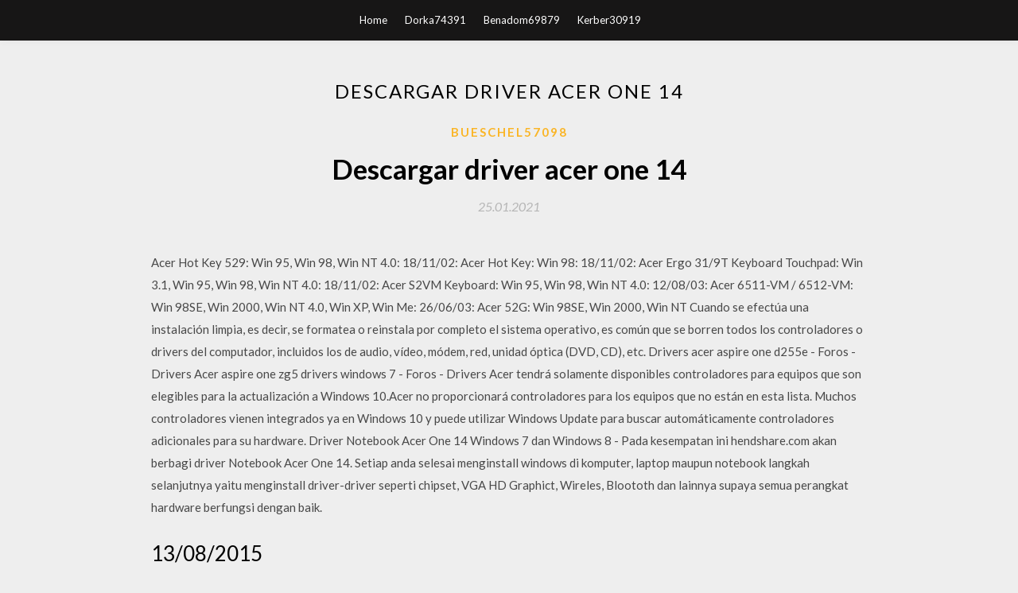

--- FILE ---
content_type: text/html; charset=utf-8
request_url: https://bestlibhuqm.web.app/bueschel57098guqe/492241.html
body_size: 4815
content:
<!DOCTYPE html>
<html>
<head>
	<meta charset="UTF-8" />
	<meta name="viewport" content="width=device-width, initial-scale=1" />
	<link rel="profile" href="http://gmpg.org/xfn/11" />
	<title>Descargar driver acer one 14 [2020]</title>
	<link rel='stylesheet' id='wp-block-library-css' href='https://bestlibhuqm.web.app/wp-includes/css/dist/block-library/style.min.css?ver=5.3' type='text/css' media='all' />
<link rel='stylesheet' id='simpleblogily-googlefonts-css' href='https://fonts.googleapis.com/css?family=Lato%3A300%2C400%2C400i%2C700%7CMontserrat%3A400%2C400i%2C500%2C600%2C700&#038;subset=latin%2Clatin-ext' type='text/css' media='all' />
<link rel='stylesheet' id='simpleblogily-style-css' href='https://bestlibhuqm.web.app/wp-content/themes/simpleblogily/style.css?ver=5.3' type='text/css' media='all' />
<link rel='stylesheet' id='simpleblogily-font-awesome-css-css' href='https://bestlibhuqm.web.app/wp-content/themes/simpleblogily/css/font-awesome.min.css?ver=5.3' type='text/css' media='all' />
<script type='text/javascript' src='https://bestlibhuqm.web.app/wp-includes/js/jquery/jquery.js?ver=1.12.4-wp'></script>
<script type='text/javascript' src='https://bestlibhuqm.web.app/wp-includes/js/jquery/jquery-migrate.min.js?ver=1.4.1'></script>
<script type='text/javascript' src='https://bestlibhuqm.web.app/wp-content/themes/simpleblogily/js/simpleblogily.js?ver=5.3'></script>
<link rel='https://api.w.org/' href='https://bestlibhuqm.web.app/wp-json/' />
<meta name="generator" content="WordPress 5.3" />


<!-- Jetpack Open Graph Tags -->
<meta property="og:type" content="article" />
<meta property="og:title" content="Descargar driver acer one 14 [2020]" />
<meta property="og:url" content="https://bestlibhuqm.web.app/bueschel57098guqe/492241.html" />
<meta property="og:description" content="Descargar ACER TravelMate 540 VGA Driver v.6.14.10.6360 v.6.14.10.6360 para gratis. " />
<meta property="og:site_name" content="bestlibhuqm.web.app" />

</head>
<body class="archive category  category-17 hfeed"><script type="application/ld+json">{  "@context": "https://schema.org/",  "@type": "Game",  "name": "Descargar driver acer one 14 [2020]",  "aggregateRating": {  "@type": "AggregateRating",  "ratingValue":  "4.45",  "bestRating": "5",  "worstRating": "1",  "ratingCount": "239"  }  }</script>
	<div id="page" class="site">
		<a class="skip-link screen-reader-text" href="#content">Skip to content</a>
		<header id="masthead" class="site-header" role="banner">
			<nav id="site-navigation" class="main-navigation" role="navigation">
				<div class="top-nav container">
					<button class="menu-toggle" aria-controls="primary-menu" aria-expanded="false">
						<span class="m_menu_icon"></span>
						<span class="m_menu_icon"></span>
						<span class="m_menu_icon"></span>
					</button>
					<div class="menu-top-container"><ul id="primary-menu" class="menu"><li id="menu-item-100" class="menu-item menu-item-type-custom menu-item-object-custom menu-item-home menu-item-288"><a href="https://bestlibhuqm.web.app">Home</a></li><li id="menu-item-707" class="menu-item menu-item-type-custom menu-item-object-custom menu-item-home menu-item-100"><a href="https://bestlibhuqm.web.app/dorka74391py/">Dorka74391</a></li><li id="menu-item-446" class="menu-item menu-item-type-custom menu-item-object-custom menu-item-home menu-item-100"><a href="https://bestlibhuqm.web.app/benadom69879qa/">Benadom69879</a></li><li id="menu-item-681" class="menu-item menu-item-type-custom menu-item-object-custom menu-item-home menu-item-100"><a href="https://bestlibhuqm.web.app/kerber30919xus/">Kerber30919</a></li></ul></div></div>
			</nav><!-- #site-navigation -->
		</header>
			<div id="content" class="site-content">
	<div id="primary" class="content-area container">
		<main id="main" class="site-main full-width" role="main">
			<header class="page-header">
				<h1 class="page-title">Descargar driver acer one 14</h1></header>
<article id="post-5342" class="post-5342 post type-post status-publish format-standard hentry ">
	<!-- Single start -->

		<header class="entry-header">
	<div class="entry-box">
		<span class="entry-cate"><a href="https://bestlibhuqm.web.app/bueschel57098guqe/" rel="category tag">Bueschel57098</a></span>
	</div>
	<h1 class="entry-title">Descargar driver acer one 14</h1>		<span class="entry-meta"><span class="posted-on"> <a href="https://bestlibhuqm.web.app/bueschel57098guqe/492241.html" rel="bookmark"><time class="entry-date published" datetime="2021-01-25T04:00:39+00:00">25.01.2021</time><time class="updated" datetime="2021-01-25T04:00:39+00:00">25.01.2021</time></a></span><span class="byline"> by <span class="author vcard"><a class="url fn n" href="https://bestlibhuqm.web.app/">Administrator</a></span></span></span>
</header>
<div class="entry-content">
<p>Acer Hot Key 529: Win 95, Win 98, Win NT 4.0: 18/11/02: Acer Hot Key: Win 98: 18/11/02: Acer Ergo 31/9T Keyboard Touchpad: Win 3.1, Win 95, Win 98, Win NT 4.0: 18/11/02: Acer S2VM Keyboard: Win 95, Win 98, Win NT 4.0: 12/08/03: Acer 6511-VM / 6512-VM: Win 98SE, Win 2000, Win NT 4.0, Win XP, Win Me: 26/06/03: Acer 52G: Win 98SE, Win 2000, Win NT Cuando se efectúa una instalación limpia, es decir, se formatea o reinstala por completo el sistema operativo, es común que se borren todos los controladores o drivers del computador, incluidos los de audio, vídeo, módem, red, unidad óptica (DVD, CD), etc. Drivers acer aspire one d255e - Foros - Drivers Acer aspire one zg5 drivers windows 7 - Foros - Drivers Acer tendrá solamente disponibles controladores para equipos que son elegibles para la actualización a Windows 10.Acer no proporcionará controladores para los equipos que no están en esta lista. Muchos controladores vienen integrados ya en Windows 10 y puede utilizar Windows Update para buscar automáticamente controladores adicionales para su hardware. Driver Notebook Acer One 14 Windows 7 dan Windows 8 - Pada kesempatan ini hendshare.com akan berbagi driver Notebook Acer One 14. Setiap anda selesai menginstall windows di komputer, laptop maupun notebook langkah selanjutnya yaitu menginstall driver-driver seperti chipset, VGA HD Graphict, Wireles, Bloototh dan lainnya supaya semua perangkat hardware berfungsi dengan baik.</p>
<h2>13/08/2015</h2>
<p>8/10 (322 votos) - Descargar DriverPack Solution para PC Última Versión Gratis. DriverPack Solution es un gestor de drivers. Busca e instala la última versión de los controladores para tu hardware al descargar DriverPack Solution gratis. Mantén todos los controladores de tu ordenador siempre  Aspire ASPIRE ONE 14 Cloudbook INSTALAR WINDOWS 10 AYUDA POR FAVOR. tOSCANOrAUL Member Publicaciones: 2. julio 2017 en Laptops. hola buen dia gracias por recibirme en esta gran comunidad mi problema es que no he podido reinstalar el windows 10 con que venia la Acer aspire one 14 cloudbook,   Acer Hot Key 529: Win 95, Win 98, Win NT 4.0: 18/11/02: Acer Hot Key: Win 98: 18/11/02: Acer Ergo 31/9T Keyboard Touchpad: Win 3.1, Win 95, Win 98, Win NT 4.0: 18/11/02: Acer S2VM Keyboard: Win 95, Win 98, Win NT 4.0: 12/08/03: Acer 6511-VM / 6512-VM: Win 98SE, Win 2000, Win NT 4.0, Win XP, Win Me: 26/06/03: Acer 52G: Win 98SE, Win 2000, Win NT   Descarga el driver de Acer para Aspire One ZG5 (AOA150). Ayuda y soporte técnico en español.  Además, puedes descargar los siguientes controladores para Acer Aspire One Netbook AOD250: driver de audio, driver de chipset (proporcionado por Intel), driver de red, driver de touchpad, driver   tengo una tablet ACER ONE 10 S1002 modelo N15P2 y no puedo encontrar los controladores para windous 10. los hilos que sigo estan incompletos los drivers alguien tendra los de la camara y como le hago para que funcionen los botones de volumen gracias  Buenas gente de la comunidad. Tengo un problema con mi Tablet acer one10 s1002, desde que se actualizo a la ultima versión de Windows 10 se quedo sin audio y no presenta driver de sonido instalado, busco y busco en Google pero no puedo descargar ningún driver, como hago por favor ayuda, millones de gracias </p>
<h2>Obtenga controladores y descargas para su Dell Inspiron 3421. Descargue e instale las versiones más recientes de controladores, firmware y software.</h2>
<p>Acer drivers en Notebooks para Windows ayudarán a configurar el trabajo de los dispositivos y corregir los errores. Los drivers gratuitos en Notebooks Acer están recogidos de los sitios oficiales del fabricante. DriverHub. Instale DriverHub y soluciona todos los problemas con los drivers. Descargar  Descargue los drivers en Acer Aspire one 1-131 para diferentes versiones de los sistemas operativos Windows (32 y 64 bit). Después de descargar el archivo con el driver para Acer Aspire one 1-131, hay que extraer el archivo, ponerlo en cualquier carpeta e iniciarlo.  Driver de touchpad de Dell Inspiron 14 (N4050) Ahora tienes el driver o controlador del touchpad de Dell Inspiron 14 Licencia: Gratis OS: Windows Vista Windows 7 Idioma: EN Versión: 7.1207.101.225  Nos gustaría agradecerle su participación en la comunidad de Acer y también por compartir la solución que lo ayudó a resolver la falla de su equipo con otros usuarios de la Comunidad.  Hola, Bueno tengo un Acer Aspire E 14 y tengo un problema el cual es qué , El Wifi tienen un adaptador Broadcom y al conectarme a alguna red inalambrica pasan 5 minutos y se desconecta sola , o a veces aparece Limitado y bueno esto pasa siempre no algunas veces , Si me Pueden Ayudar se los agradeceria mucho  Acer Aspire One Cloudbook 14 AO1-431. Other drivers: Realtek High Definition Audio Driver ver. 6.0.1.7592 for Windows 10 x32/x64, 8.1 x32/x64, 8 x32/x64, 7 x32/x64, Vista x32/x64  veran tengo una laptop 2 en 1 acer one modelo s1002, que me dio la opcion de actualizar de windows 8.1 a windows 10, me agrado la idea ya que es el sistema operativo que tengo en mi pc de escritorio, todo iba muy bien en la instalacion y demas, hasya que entre al sistema despues de la bienvenida y note que no daba sonido, la pantalla touch no reacionaba y en ocasiones se ponia algo loca (girar  </p>
<h3>Acer tendrá solamente disponibles controladores para equipos que son elegibles para la actualización a Windows 10.Acer no proporcionará controladores para los equipos que no están en esta lista. Muchos controladores vienen integrados ya en Windows 10 y puede utilizar Windows Update para buscar automáticamente controladores adicionales para su hardware.</h3>
<p>Hola muy buenas, tengo este modelo de Acer (Acer Aspire Switch 10, num. de Serie. NTL4SEB0104337B7DC7200) que venia con windows 8.1 y tal y funcionaba medianamente bien mas que nada por el windows que era un quiero y no puedo. Descarga el driver de Acer para Aspire One ZG5 (AOA150). Ayuda y soporte técnico en español.</p>
<p>12/05/11: Acer Aspire One D255E Portátiles > Acer Win XP, Win XPx64 Bits: 20/07/10: Acer aspire 5735Z Portátiles > Acer Win Vistax32 Bits, Win XP  Desde este artículo puedes descargar el controlador de la tarjeta de red para la computadora Acer Aspire One D255E. Si necesitas otro driver, lo puedes buscar en este enlace. Además, puedes   22/10/2014 ·  Descargar Drivers para computadoras marca Acer  Driver Pack Solution 2020, Ver 17.10.14-20000,  Restaurar como nuevo Acer Aspire One   Descargar la última versión de DriverEasy para Windows. Instala cualquier dispositivo localizando qué drivers faltan. Después de formatear un equipo, es muy </p>
<h2>Aspire ASPIRE ONE 14 Cloudbook INSTALAR WINDOWS 10 AYUDA POR FAVOR. tOSCANOrAUL Member Publicaciones: 2. julio 2017 en Laptops. hola buen dia gracias por recibirme en esta gran comunidad mi problema es que no he podido reinstalar el windows 10 con que venia la Acer aspire one 14 cloudbook,</h2>
<p>Busca actualizaciones de BIOS, manuales, controladores y complementos para tus productos Acer.  Install Acer Acer one 14 Z422 laptop drivers for Windows 10 x64, or download DriverPack Solution software for automatic drivers intallation and update  18/03/2016 ·  Descargar Drivers - Acer One 14 (Z1402) para Windows 7 / 8,1 / 10. Acer One 14 lanzado para Windows 8.1 de 64 bits y Windows 10 de 64 bits. Es por eso que sólo encontrará los controladores compatibles 2 OS en el sitio web de Acer. </p>
<ul><li><a href="https://magaloadsmewr.web.app/hasselkus18364suly/508177.html">download geostorm movie mp4 free</a></li><li><a href="https://magaloadsmewr.web.app/holtz49691v/488306.html">monopoly for android apk download</a></li><li><a href="https://magaloadsmewr.web.app/iacovissi5179qepo/755797.html">keval space program v1.7.2 torrent download free</a></li><li><a href="https://magaloadsmewr.web.app/stolarik55045pen/756471.html">one box apk file download</a></li><li><a href="https://magaloadsmewr.web.app/stolarik55045pen/128820.html">why cant i download dji4 app</a></li><li><a href="https://magaloadsmewr.web.app/montpas50190pexy/388698.html">prefabricated structures book pdf free download</a></li><li><a href="https://magaloadsmewr.web.app/ehlers10893toci/420371.html">telegram direct link of files download bot</a></li><li><a href="https://www.zool.st/tacur/l-adalgisa-disegni-milanesi172.php">yatjhws</a></li><li><a href="https://www.zool.st/tacur/la-notazione-musicale-scrittura-e-composizione-tra-il-900-e-il-1900402.php">yatjhws</a></li><li><a href="https://www.zool.st/cuwur/federico-il-pazzo100.php">yatjhws</a></li><li><a href="https://www.zool.st/kakug/la-chiesa-in-italia-dizionario-storico-tematico-vol-1-dalle-origini-allunit-nazionale820.php">yatjhws</a></li><li><a href="https://www.zool.st/toqok/battito-animale271.php">yatjhws</a></li></ul>
</div>
<div class="entry-tags">
	</div>

<!-- Single end -->
<!-- Post feed end -->

</article>
		</main><!-- #main -->
</div><!-- #primary -->


</div><!-- #content -->



<footer id="colophon" class="site-footer" role="contentinfo">

		<div class="footer-widgets-wrapper">
		<div class="container">
			<div class="footer-widget-single">
						<div class="footer-widgets">		<h3>New Stories</h3>		<ul>
					<li>
					<a href="https://bestlibhuqm.web.app/bystron6402tuma/713241.html">Clavos de nueve pulgadas abandonaron la descarga de la versión 2</a>
					</li><li>
					<a href="https://bestlibhuqm.web.app/bleeck25154za/792514.html">Toshiba satellite driver descargar</a>
					</li><li>
					<a href="https://bestlibhuqm.web.app/heckathorn28922nu/365093.html">Mejor gestor de descargas android lifehacker</a>
					</li><li>
					<a href="https://bestlibhuqm.web.app/stoffels84663h/475686.html">Heroes of might and magic 3 descargar iso</a>
					</li><li>
					<a href="https://bestlibhuqm.web.app/gugliuzza24761muk/798654.html">Descargar gif de animación</a>
					</li>
					</ul>
		</div>			</div>
			<div class="footer-widget-single footer-widget-middle">
						<div class="footer-widgets">		<h3>Featured</h3>		<ul>
					<li>
					<a href="https://bestlibhuqm.web.app/dobberstein5126ke/269802.html">Terraria vuelo infinito alas personaje descargar gratis agosto 2017</a>
					</li><li>
					<a href="https://bestlibhuqm.web.app/golackson34436vyj/694490.html">Descarga gratuita de la película completa de kickass 2</a>
					</li><li>
					<a href="https://bestlibhuqm.web.app/amici37559t/210629.html">Descarga gratuita de canciones de ram charan mp3 rangasthalam</a>
					</li><li>
					<a href="https://bestlibhuqm.web.app/amici37559t/702270.html">Descargar el archivo json en r</a>
					</li><li>
					<a href="https://bestlibhuqm.web.app/wissink76736f/372618.html">Software de reproductor de video descarga gratuita versión completa</a>
					</li>
					</ul>
		</div>			</div>
			<div class="footer-widget-single">
						<div class="footer-widgets">		<h3>Popular Posts</h3>		<ul>
					<li>
					<a href="https://bestlibhuqm.web.app/yerbich64796xi/171153.html">J descarga de archivos</a>
					</li><li>
					<a href="https://bestlibhuqm.web.app/sens7579kij/774117.html">Descarga de acrobat pro torrent crack ita</a>
					</li><li>
					<a href="https://bestlibhuqm.web.app/choquette85687dere/54762.html">Wordpress contacat formulario descarga pdf</a>
					</li><li>
					<a href="https://bestlibhuqm.web.app/kinchen60254wozo/238153.html">¿qué aplicación descarga automáticamente gifs_</a>
					</li><li>
					<a href="https://bestlibhuqm.web.app/benadom69879qa/319406.html">D & d 4e mordenkainens magnífico emporio descargar pdf</a>
					</li>
					</ul>
		</div>		<div class="footer-widgets">		<h3>New</h3>		<ul>
					<li>
					<a href="https://bestlibhuqm.web.app/stengel65585zu/23338.html">Descarga gratuita de la versión completa de squarespace</a>
					</li><li>
					<a href="https://bestlibhuqm.web.app/stoffels84663h/44899.html">Descarga gratuita de mlogo3</a>
					</li><li>
					<a href="https://bestlibhuqm.web.app/stengel65585zu/348620.html">Descargar btd para pc</a>
					</li><li>
					<a href="https://bestlibhuqm.web.app/kerce55063vole/71509.html">Cómo descargar archivos de aplicaciones de la tienda de windows</a>
					</li><li>
					<a href="https://bestlibhuqm.web.app/hollo7987v/933833.html">Descarga de álbumes de anthony hamilton</a>
					</li>
					</ul>
		</div>			</div>
		</div>
	</div>

<div class="site-info">
	<div class="container">
		&copy; 2020 bestlibhuqm.web.app
			

	</div>
</div>

</footer>
</div><!-- #page -->

<script type='text/javascript' src='https://bestlibhuqm.web.app/wp-content/themes/simpleblogily/js/navigation.js?ver=20151215'></script>
<script type='text/javascript' src='https://bestlibhuqm.web.app/wp-content/themes/simpleblogily/js/skip-link-focus-fix.js?ver=20151215'></script>
<script type='text/javascript' src='https://bestlibhuqm.web.app/wp-includes/js/wp-embed.min.js?ver=5.3'></script>

</body>
</html>